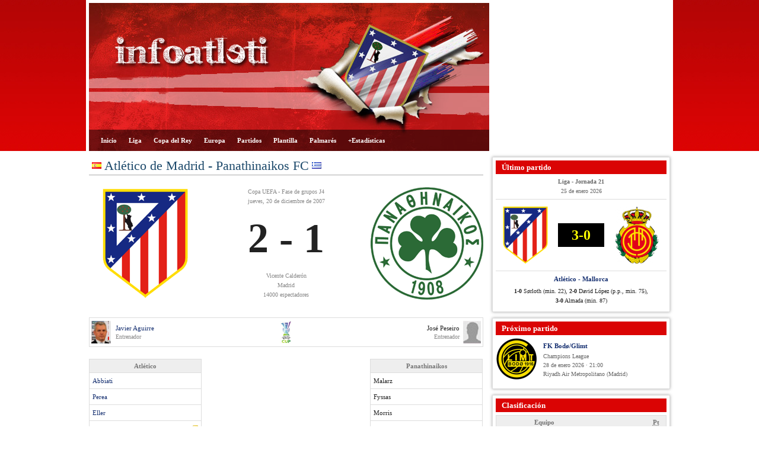

--- FILE ---
content_type: text/html; charset=UTF-8
request_url: https://www.infoatleti.es/partido/20071220
body_size: 4677
content:
<!DOCTYPE html PUBLIC "-//W3C//DTD XHTML 1.0 Transitional//EN" "http://www.w3.org/TR/xhtml1/DTD/xhtml1-transitional.dtd">
<html xmlns="http://www.w3.org/1999/xhtml">
<head>
<meta http-equiv="Content-Type" content="text/html; charset=utf-8" />
<meta name="robots" content="index, follow" />
<meta name="description" content="Ficha del Atlético 2 - Panathinaikos 1. Copa UEFA 2007-08. Fase de grupos J4. Disputado el 20/12/2007 en el Vicente Calderón (Madrid)." />
<meta name="keywords" content="atletico, madrid, clasificacion, resultados, liga, copa, partidos, plantilla, fichajes, palmares" />
<meta name="language" content="es" />
<title>Atlético-Panathinaikos 2-1 (Copa UEFA 2007-08 - Fase de grupos J4) - Infoatleti</title>
<link rel="shortcut icon" href="/favicon.ico" />
<link rel="stylesheet" type="text/css" href="/css/styles.css" />
<link rel="stylesheet" type="text/css" href="/css/superfish.css" />
<link rel="stylesheet" type="text/css" href="/css/cluetip.css" />
<script type="text/javascript" src="/js/jquery.js"></script>
<script type="text/javascript" src="/js/jquery.cluetip.min.js"></script>
<script type="text/javascript" src="/js/infoatleti.js"></script>
<meta name="twitter:card" content="summary" />
	<meta name="twitter:site" content="@infoatleti" />
	<meta property="og:url" content="https://www.infoatleti.es/partido/20071220" />
	<meta property="og:title" content="Atlético 2 - Panathinaikos 1" />
	<meta property="og:description" content="20-12-2007 | Copa UEFA - Fase de grupos J4 | 0-1 Salpingidis (34&amp;#39;), 1-1 Luis García (74&amp;#39;), 2-1 Simão (93&amp;#39;)" />
	<meta property="og:image" content="http://www.infoatleti.es/img/escudos/gr/panathinaikos-big.png" />
	<link rel="stylesheet" type="text/css" href="/css/colorbox.css" />
	<script type="text/javascript" src="/js/jquery.colorbox-min.js"></script><script async src="https://www.googletagmanager.com/gtag/js?id=UA-6921843-5"></script>
<script>
  window.dataLayer = window.dataLayer || [];
  function gtag(){dataLayer.push(arguments);}
  gtag('js', new Date());
  gtag('config', 'UA-6921843-5');
</script></head>

<body>
    <div id="wrapper">
        <div id="header">
            <div id="header-inner">
                <h1>Infoatleti - Datos y estadísticas del Atlético de Madrid</h1>
                <div id="menu-container">
    <ul id="menu" class="sf-menu">
        <li><a href="/">Inicio</a></li>
        <li>
            <a href="/liga">Liga</a>            <ul>
                <li><a href="/estadisticas?c=liga">Estadísticas</a></li>
                <li><a href="/calendario?c=liga">Calendario</a></li>
                <li><a href="/historial/liga">Historial</a></li>
            </ul>
        </li>
        <li>
            <a href="/copa">Copa del Rey</a>            <ul>
                <li><a href="/estadisticas?c=copa">Estadísticas</a></li>
                <li><a href="/calendario?c=copa">Calendario</a></li>
                <li><a href="/historial/copa">Historial</a></li>
            </ul>
        </li>
        <li>
            <a href="/europa">Europa</a>            <ul>
                <li><a href="/estadisticas?c=europa">Estadísticas</a></li>
                <li><a href="/calendario?c=europa">Calendario</a></li>
                <li><a href="/historial/europa">Historial</a></li>
            </ul>
        </li>
        <li><a href="/partidos">Partidos</a></li>
        <li>
            <a href="/plantilla">Plantilla</a>            <ul>
                <li><a href="/plantilla/estadisticas">Estadísticas</a></li>
                <li><a href="/plantilla/totales">Totales</a></li>
                <li><a href="/plantilla/contratos">Contratos</a></li>
            </ul>
        </li>
        <li>
            <a href="/trofeos">Palmarés</a>            <ul>
                <li><a href="/trofeos/cronologia">Cronología</a></li>
            </ul>
        </li>
        <li>
            <a href="/estadisticas/jugadores">+Estadísticas</a>            <ul>
                <li><a href="/estadisticas/jugadores">Jugadores</a></li>
                <li><a href="/estadisticas/entrenadores">Entrenadores</a></li>
                <li><a href="/estadisticas/partidos">Partidos</a></li>
                <li><a href="/estadisticas/rivales">Rivales</a></li>
            </ul>
        </li>
    </ul>
</div>
            </div>
        </div>
        <div id="banner-top"><script async src="https://pagead2.googlesyndication.com/pagead/js/adsbygoogle.js"></script>
<ins class="adsbygoogle"
     style="display:inline-block;width:300px;height:250px"
     data-ad-client="ca-pub-3229565565468737"
     data-ad-slot="7188291495"></ins>
<script>
     (adsbygoogle = window.adsbygoogle || []).push({});
</script></div>
        <div id="container">
            <div id="content">
                
<h2 class="page-title ficha-title">
    <img src="/img/banderas/es.png" alt="España" title="España" />Atlético de Madrid - Panathinaikos FC<img src="/img/banderas/gr.png" alt="Grecia" title="Grecia" /></h2>

<div id="partido-equipos">
    <div class="escudo-equipo"><img src="/img/escudos/es/atletico-big.png" alt="Atlético de Madrid" title="Atlético de Madrid" /></div>
    <div class="resultado">
        <p>Copa UEFA - Fase de grupos J4</p>
        <p>jueves, 20 de diciembre de 2007</p>
        <p class="marcador">2 - 1</p>
        <p>Vicente Calderón</p>
        <p>Madrid</p>
        <p>14000 espectadores</p>    </div>
    <div class="escudo-equipo"><img src="/img/escudos/gr/panathinaikos-big.png" alt="Panathinaikos FC" title="Panathinaikos FC" /></div>
</div>

<div id="entrenadores">

    <table cellspacing="0" class="table-float" id="entrenador-local">
        <tbody>
            <tr>
                            <td class="td-image"><img src="/img/fotos/entrenadores/javier-aguirre.jpg" alt="" /></td>
                <td><a href="/entrenadores/index/javier-aguirre" title="Ver ficha de Javier Aguirre">Javier Aguirre</a> <span>Entrenador</span></td>
                        </tr>
        </tbody>
    </table>

    <div id="partido-logo">
    <img src="/img/trofeos/logos/copa_uefa.jpg" alt="Copa UEFA" title="Copa UEFA" />    </div>

    <table cellspacing="0" class="table-float" id="entrenador-visitante">
        <tbody>
             <tr>
                            <td>José Peseiro <span>Entrenador</span></td>
                <td class="td-image"></td>
                        </tr>
        </tbody>
    </table>
</div>



<div id="partido-alineaciones">
    <table cellspacing="0" class="alineaciones alineacion-local">
    <thead>
        <tr><th colspan="2">Atlético</th></tr>
    </thead>
    <tbody>
                <tr>
            <td class="jugador"><div class="nombre-deportivo"><a href="/jugador/abbiati" title="Ver ficha de Christian Abbiati">Abbiati</a></div>
            <div class="eventos"></div>
            </td>
        </tr>
                <tr>
            <td class="jugador"><div class="nombre-deportivo"><a href="/jugador/perea" title="Ver ficha de Luis Amaranto Perea">Perea</a></div>
            <div class="eventos"></div>
            </td>
        </tr>
                <tr>
            <td class="jugador"><div class="nombre-deportivo"><a href="/jugador/eller" title="Ver ficha de Fabiano Eller dos Santos">Eller</a></div>
            <div class="eventos"></div>
            </td>
        </tr>
                <tr>
            <td class="jugador"><div class="nombre-deportivo"><a href="/jugador/ze-castro" title="Ver ficha de José Eduardo Rosa Vale e Castro">Zé Castro</a></div>
            <div class="eventos"><img src="/img/icons/tarjetaamarilla.png" alt="Tarjeta amarilla en el minuto 44" title="Tarjeta amarilla en el minuto 44" /></div>
            </td>
        </tr>
                <tr class="suplente">
            <td class="jugador"><div class="nombre-deportivo"><img src="/img/icons/sub.png" alt="" /><a href="/jugador/reyes" title="Ver ficha de José Antonio Reyes Calderón">Reyes</a> <span>(min. 61)</span></div>
            <div class="eventos"></div>
            </td>
        </tr>
                <tr>
            <td class="jugador"><div class="nombre-deportivo"><a href="/jugador/antonio-lopez" title="Ver ficha de Antonio López Guerrero">Antonio López</a></div>
            <div class="eventos"></div>
            </td>
        </tr>
                <tr>
            <td class="jugador"><div class="nombre-deportivo"><a href="/jugador/maxi" title="Ver ficha de Maximiliano Rubén Rodríguez">Maxi</a> (c)</div>
            <div class="eventos"><img src="/img/icons/tarjetaamarilla.png" alt="Tarjeta amarilla en el minuto 73" title="Tarjeta amarilla en el minuto 73" /></div>
            </td>
        </tr>
                <tr>
            <td class="jugador"><div class="nombre-deportivo"><a href="/jugador/cleber" title="Ver ficha de Cléber Santana Loureiro">Cléber</a></div>
            <div class="eventos"></div>
            </td>
        </tr>
                <tr class="suplente">
            <td class="jugador"><div class="nombre-deportivo"><img src="/img/icons/sub.png" alt="" /><a href="/jugador/simao" title="Ver ficha de Simão Pedro Fonseca Sabrosa">Simão</a> <span>(min. 46)</span></div>
            <div class="eventos"><img src="/img/icons/balon.png" alt="Gol en el minuto 93" title="Gol en el minuto 93" /></div>
            </td>
        </tr>
                <tr>
            <td class="jugador"><div class="nombre-deportivo"><a href="/jugador/raul-garcia" title="Ver ficha de Raúl García Escudero">Raúl García</a></div>
            <div class="eventos"><img src="/img/icons/tarjetaroja.png" alt="Expulsado en el minuto 81" title="Expulsado en el minuto 81" /></div>
            </td>
        </tr>
                <tr>
            <td class="jugador"><div class="nombre-deportivo"><a href="/jugador/luis-garcia-sanz" title="Ver ficha de Luis Javier García Sanz">Luis García</a></div>
            <div class="eventos"><img src="/img/icons/balon.png" alt="Gol en el minuto 74" title="Gol en el minuto 74" /><img src="/img/icons/tarjetaamarilla.png" alt="Tarjeta amarilla en el minuto 83" title="Tarjeta amarilla en el minuto 83" /></div>
            </td>
        </tr>
                <tr>
            <td class="jugador"><div class="nombre-deportivo"><a href="/jugador/aguero" title="Ver ficha de Sergio &#039;Kun&#039; Agüero del Castillo">Agüero</a></div>
            <div class="eventos"></div>
            </td>
        </tr>
                <tr class="suplente">
            <td class="jugador"><div class="nombre-deportivo"><img src="/img/icons/sub.png" alt="" /><a href="/jugador/pablo" title="Ver ficha de Pablo Ibáñez Tébar">Pablo</a> <span>(min. 90)</span></div>
            <div class="eventos"></div>
            </td>
        </tr>
                <tr>
            <td class="jugador"><div class="nombre-deportivo"><a href="/jugador/forlan" title="Ver ficha de Diego Forlán Corazo">Forlán</a></div>
            <div class="eventos"></div>
            </td>
        </tr>
            </tbody>
</table>
    <div id="partido-estadisticas">
        
        
        
        
        
        
        
            </div>

    <table cellspacing="0" class="alineaciones alineacion-local">
    <thead>
        <tr><th colspan="2">Panathinaikos</th></tr>
    </thead>
    <tbody>
                <tr>
            <td class="jugador"><div class="nombre-deportivo">Malarz</div>
            <div class="eventos"></div>
            </td>
        </tr>
                <tr>
            <td class="jugador"><div class="nombre-deportivo">Fyssas</div>
            <div class="eventos"></div>
            </td>
        </tr>
                <tr>
            <td class="jugador"><div class="nombre-deportivo">Morris</div>
            <div class="eventos"></div>
            </td>
        </tr>
                <tr>
            <td class="jugador"><div class="nombre-deportivo">Vyntra</div>
            <div class="eventos"></div>
            </td>
        </tr>
                <tr>
            <td class="jugador"><div class="nombre-deportivo">Sarriegi</div>
            <div class="eventos"></div>
            </td>
        </tr>
                <tr>
            <td class="jugador"><div class="nombre-deportivo">Romero</div>
            <div class="eventos"><img src="/img/icons/tarjetaamarilla.png" alt="Tarjeta amarilla en el minuto 56" title="Tarjeta amarilla en el minuto 56" /></div>
            </td>
        </tr>
                <tr class="suplente">
            <td class="jugador"><div class="nombre-deportivo"><img src="/img/icons/sub.png" alt="" />Ivanschitz <span>(min. 68)</span></div>
            <div class="eventos"><img src="/img/icons/tarjetaamarilla.png" alt="Tarjeta amarilla en el minuto 81" title="Tarjeta amarilla en el minuto 81" /></div>
            </td>
        </tr>
                <tr>
            <td class="jugador"><div class="nombre-deportivo">Tziolis</div>
            <div class="eventos"><img src="/img/icons/tarjetaamarilla.png" alt="Tarjeta amarilla en el minuto 22" title="Tarjeta amarilla en el minuto 22" /></div>
            </td>
        </tr>
                <tr>
            <td class="jugador"><div class="nombre-deportivo">Mattos</div>
            <div class="eventos"></div>
            </td>
        </tr>
                <tr>
            <td class="jugador"><div class="nombre-deportivo">Junior Simao</div>
            <div class="eventos"></div>
            </td>
        </tr>
                <tr class="suplente">
            <td class="jugador"><div class="nombre-deportivo"><img src="/img/icons/sub.png" alt="" />Dimoutsos <span>(min. 85)</span></div>
            <div class="eventos"></div>
            </td>
        </tr>
                <tr>
            <td class="jugador"><div class="nombre-deportivo">Papadopoulos (c)</div>
            <div class="eventos"></div>
            </td>
        </tr>
                <tr>
            <td class="jugador"><div class="nombre-deportivo">Salpingidis</div>
            <div class="eventos"><img src="/img/icons/balon.png" alt="Gol en el minuto 34" title="Gol en el minuto 34" /></div>
            </td>
        </tr>
                <tr class="suplente">
            <td class="jugador"><div class="nombre-deportivo"><img src="/img/icons/sub.png" alt="" />Mantzios <span>(min. 79)</span></div>
            <div class="eventos"></div>
            </td>
        </tr>
            </tbody>
</table></div>

<h3>Goles</h3>

<div id="partido-goles">
    <table cellspacing="0" class="table-float table-float-left">
        <thead>
            <tr><th colspan="4">Atlético</th></tr>
        </thead>
        <tbody>
                    <tr>
                <td class="td-resultado"><strong>1-1</strong> </td>
                <td class="td-image"><img src="/img/fotos/luis-garcia-sanz.jpg" alt="" /></td>
                <td><a href="/jugador/luis-garcia-sanz" title="Ver ficha de Luis Javier García Sanz">Luis García</a> <span>min.74</span></td>
                <td class="td-icon"></td>
            </tr>
                        <tr>
                <td class="td-resultado"><strong>2-1</strong> </td>
                <td class="td-image"><img src="/img/fotos/simao.jpg" alt="" /></td>
                <td><a href="/jugador/simao" title="Ver ficha de Simão Pedro Fonseca Sabrosa">Simão</a> <span>min.93</span></td>
                <td class="td-icon"></td>
            </tr>
                    </tbody>
    </table>

    <table cellspacing="0" class="table-float">
        <thead>
            <tr><th colspan="4">Panathinaikos</th></tr>
        </thead>
        <tbody>
                    <tr>
                <td class="td-resultado"><strong>0-1</strong> </td>
                <td class="td-image"></td>
                <td>Salpingidis <span>min.34</span></td>
                 <td class="td-icon"></td>
            </tr>
                    </tbody>
    </table>
</div>


<hr class="ficha" />

<h3>Últimos enfrentamientos</h3>

<div id="partidos-rival">
    <table cellspacing="0">
    <thead>
        <tr>
            <th class="td-fecha" scope="col">Fecha</th>
            <th class="td-icon" scope="col"></th>
            <th class="td-local" scope="col">Local</th>
            <th class="td-resultado" scope="col">Goles</th>
            <th class="td-visitante" scope="col">Visitante</th>
            <th class="td-icon" scope="col"></th>
            <th class="td-competicion" scope="col">Competición</th>
            <th class="td-ficha" scope="col">Ficha</th>
        </tr>
    </thead>
    <tbody>
                <tr>
            <td class="td-fecha">20-12-2007</td>
            <td class="td-icon"><img src="/img/escudos/es/atletico-ico.png" alt="Atlético de Madrid" title="Atlético de Madrid" /></td>
            <td class="td-local">Atlético</td>
            <td id="p951" class="td-resultado overme win">2 - 1</td>
            <td class="td-visitante"><a href="/equipo/panathinaikos" title="Ver estadísticas de partidos jugados contra Panathinaikos FC">Panathinaikos</a></td>
            <td class="td-icon"><img src="/img/escudos/gr/panathinaikos-ico.png" alt="Panathinaikos FC" title="Panathinaikos FC" /></td>
            <td class="td-competicion">Copa UEFA (Fase de grupos J4)</td>
            <td class="td-ficha"></td>
        </tr>
                <tr>
            <td class="td-fecha">19-08-2009</td>
            <td class="td-icon"><img src="/img/escudos/gr/panathinaikos-ico.png" alt="Panathinaikos FC" title="Panathinaikos FC" /></td>
            <td class="td-local"><a href="/equipo/panathinaikos" title="Ver estadísticas de partidos jugados contra Panathinaikos FC">Panathinaikos</a></td>
            <td id="p176" class="td-resultado overme win">2 - 3</td>
            <td class="td-visitante">Atlético</td>
            <td class="td-icon"><img src="/img/escudos/es/atletico-ico.png" alt="Atlético de Madrid" title="Atlético de Madrid" /></td>
            <td class="td-competicion">Champions League (Playoff)</td>
            <td class="td-ficha"><a href="/partido/20090819" title="Ver la ficha de este partido">Ficha</a></td>
        </tr>
                <tr>
            <td class="td-fecha">25-08-2009</td>
            <td class="td-icon"><img src="/img/escudos/es/atletico-ico.png" alt="Atlético de Madrid" title="Atlético de Madrid" /></td>
            <td class="td-local">Atlético</td>
            <td id="p177" class="td-resultado overme win">2 - 0</td>
            <td class="td-visitante"><a href="/equipo/panathinaikos" title="Ver estadísticas de partidos jugados contra Panathinaikos FC">Panathinaikos</a></td>
            <td class="td-icon"><img src="/img/escudos/gr/panathinaikos-ico.png" alt="Panathinaikos FC" title="Panathinaikos FC" /></td>
            <td class="td-competicion">Champions League (Playoff)</td>
            <td class="td-ficha"><a href="/partido/20090825" title="Ver la ficha de este partido">Ficha</a></td>
        </tr>
            </tbody>
</table>
</div>

<p id="estadisticas-rival-link"><a href="/equipo/panathinaikos">Ver estadísticas de partidos entre Atlético y Panathinaikos</a></p>

<script type="text/javascript">
    $('.ver-video').colorbox({
        innerWidth:640,
        innerHeight:390,
        title: $(this).attr('title')
    });
</script>
            </div>
            <div id="sidebar">
                <div id="ultimo-partido">
    <h3>Último partido</h3>
    <div id="up-tipo">
        <p><strong>Liga - Jornada 21</strong></p>
        <p>25 de enero 2026</p>
    </div>
    <div id="up-resultado">
        <img src="/img/thumb.php?src=escudos/es/atletico-big.png&amp;w=100" alt="" />        <div id="up-marcador">
            3-0        </div>
        <a href="/equipo/mallorca"><img src="/img/thumb.php?src=escudos/es/mallorca-big.png&amp;w=100" title="Ver estadísticas de partidos jugados contra RCD Mallorca" alt="" /></a>    </div>
    <div id="up-goleadores">
        <p class="up-equipos"><a href="/partido/20260125" title="Ver ficha del partido Atlético - Mallorca">Atlético - Mallorca</a></p>
                <p><span><strong>1-0</strong> Sørloth (min. 22),</span> <span><strong>2-0</strong> David López (p.p., min. 75),</span> <span><strong>3-0</strong> Almada (min. 87)</span></p>
            </div>
</div> 

<div id="proximos-partidos">
    <h3>Próximo partido</h3>
        <div class="proximo-partido">
        <a href="/equipo/bodo-glimt"><img src="/img/thumb.php?src=escudos/no/bodo-glimt-big.png&amp;w=70" alt="FK Bodø/Glimt" title="Ver estadísticas de partidos jugados contra FK Bodø/Glimt" /></a>        <div id="prox-rival"><a href="/equipo/bodo-glimt" title="Ver estadísticas de partidos jugados contra FK Bodø/Glimt">FK Bodø/Glimt</a></div>
        <div id="prox-datos">
            <p>Champions League</p>
            <p>28 de enero 2026 &middot; 21:00</p>
            <p>Riyadh Air Metropolitano (Madrid)</p>
       </div>
    </div>
    </div>

<div id="clasificacion-sidebar">
    <h3>Clasificación</h3>
    <table cellspacing="0" class="clasificacion">
        <thead>
            <tr>
                <th></th>
                <th></th>
                <th>Equipo</th>
                <th class="td-cifra"><abbr title="Puntos">Pt</abbr></th>
            </tr>
        </thead>
        <tbody>
                        <tr>
                <td class="td-pos zona-azul">1</td>
                <td class="td-icon"><img src="/img/escudos/es/barcelona-ico.png" alt="" /></td>
                <td><a href="/equipo/barcelona" title="Ver estadísticas de partidos jugados contra FC Barcelona">Barcelona</a></td>
                <td class="td-cifra td-total">52</td>
            </tr>
                        <tr>
                <td class="td-pos zona-azul">2</td>
                <td class="td-icon"><img src="/img/escudos/es/real-madrid-ico.png" alt="" /></td>
                <td><a href="/equipo/real-madrid" title="Ver estadísticas de partidos jugados contra Real Madrid CF">Real Madrid</a></td>
                <td class="td-cifra td-total">51</td>
            </tr>
                        <tr class="atl">
                <td class="td-pos zona-azul">3</td>
                <td class="td-icon"><img src="/img/escudos/es/atletico-ico.png" alt="" /></td>
                <td>Atlético</td>
                <td class="td-cifra td-total">44</td>
            </tr>
                        <tr>
                <td class="td-pos zona-azul">4</td>
                <td class="td-icon"><img src="/img/escudos/es/villarreal-ico.png" alt="" /></td>
                <td><a href="/equipo/villarreal" title="Ver estadísticas de partidos jugados contra Villarreal CF">Villarreal</a> (*)</td>
                <td class="td-cifra td-total">41</td>
            </tr>
                        <tr>
                <td class="td-pos zona-verde">5</td>
                <td class="td-icon"><img src="/img/escudos/es/espanyol-ico.png" alt="" /></td>
                <td><a href="/equipo/espanyol" title="Ver estadísticas de partidos jugados contra RCD Espanyol">Espanyol</a></td>
                <td class="td-cifra td-total">34</td>
            </tr>
                        <tr>
                <td class="td-pos zona-verde">6</td>
                <td class="td-icon"><img src="/img/escudos/es/betis-ico.png" alt="" /></td>
                <td><a href="/equipo/betis" title="Ver estadísticas de partidos jugados contra Real Betis Balompié">Betis</a></td>
                <td class="td-cifra td-total">32</td>
            </tr>
                        <tr>
                <td class="td-pos zona-amarillo">7</td>
                <td class="td-icon"><img src="/img/escudos/es/celta-ico.png" alt="" /></td>
                <td><a href="/equipo/celta" title="Ver estadísticas de partidos jugados contra RC Celta de Vigo">Celta</a></td>
                <td class="td-cifra td-total">32</td>
            </tr>
                    </tbody>
    </table>
</div>

<div id="sidebar-banner">
    <script async src="https://pagead2.googlesyndication.com/pagead/js/adsbygoogle.js"></script>
<ins class="adsbygoogle"
     style="display:inline-block;width:300px;height:250px"
     data-ad-client="ca-pub-3229565565468737"
     data-ad-slot="8107842818"></ins>
<script>
     (adsbygoogle = window.adsbygoogle || []).push({});
</script></div>
            </div>
        </div>
    </div>
    <div id="footer">
        <div id="footer-inner">
            <div class="foot-col">
                <h3>Síguenos</h3>
                <ul>
                    <li><a href="http://twitter.com/infoatleti" target="_blank" rel="nofollow">Twitter</a></li>
                    <li><a href="http://www.facebook.com/Infoatleti" target="_blank" rel="nofollow">Facebook</a></li>
                    <li><a href="https://www.instagram.com/infoatleti_es/" target="_blank" rel="nofollow">Instagram</a></li>
					<li><a href="https://www.youtube.com/channel/UCK9ixtT0DpUP5afDqtq2lTQ" target="_blank" rel="nofollow">Youtube</a></li>
                </ul>
            </div>
            <div class="foot-col">
                <h3>Recomendamos</h3>
                <ul>
					<li><a href="https://www.forzaatleti.com" target="_blank">Forza Atleti</a></li>
					<li><a href="https://www.flashscore.es/equipo/atletico-madrid/jaarqpLQ/" target="_blank">Flashscore.es</a>
                </ul>
            </div>
            <div id="foot-logo">
                <p id="cclicense">
                    <a rel="license" target="_blank" href="https://creativecommons.org/licenses/by/4.0/deed.es"><img alt="Licencia de Creative Commons" style="border-width:0" src="https://i.creativecommons.org/l/by/4.0/88x31.png" /></a>
                </p>
            </div>
        </div>
    </div>
    </body>
    
</html>

--- FILE ---
content_type: text/html; charset=utf-8
request_url: https://www.google.com/recaptcha/api2/aframe
body_size: 265
content:
<!DOCTYPE HTML><html><head><meta http-equiv="content-type" content="text/html; charset=UTF-8"></head><body><script nonce="ltn4GXN2I8o9tNcU7rNi7w">/** Anti-fraud and anti-abuse applications only. See google.com/recaptcha */ try{var clients={'sodar':'https://pagead2.googlesyndication.com/pagead/sodar?'};window.addEventListener("message",function(a){try{if(a.source===window.parent){var b=JSON.parse(a.data);var c=clients[b['id']];if(c){var d=document.createElement('img');d.src=c+b['params']+'&rc='+(localStorage.getItem("rc::a")?sessionStorage.getItem("rc::b"):"");window.document.body.appendChild(d);sessionStorage.setItem("rc::e",parseInt(sessionStorage.getItem("rc::e")||0)+1);localStorage.setItem("rc::h",'1769455304095');}}}catch(b){}});window.parent.postMessage("_grecaptcha_ready", "*");}catch(b){}</script></body></html>

--- FILE ---
content_type: text/css
request_url: https://www.infoatleti.es/css/styles.css
body_size: 6418
content:
/* CSS Document */

/* COMMON STYLES */

* {margin:0; padding:0;}
img {border:0;}

a, a:visited {text-decoration:none; color:#152F70;} /* 446dd6 385ebc 23428e */
a:hover {color:#446dd6; text-decoration:underline;}

h1 {
    background:url('img/infoatleti-logo.png') no-repeat;
    float:left;
    width:268px;
    height:57px;
    margin:55px 0 0 40px;
    text-indent:-9999px
}

h2 {
    font:22px/30px Verdana;
    color:#1B486A;
    margin:30px 0 20px;
    border-bottom:1px solid #aaa;
}

h2.page-title {margin-top:0}

h2 span {
    font:bold 14px/30px Verdana;
    float:right;
}

h2.stats-page-title span {display:block;}

h3 {
    font:bold 14px/18px Verdana;
    color:#1B486A;
    margin:40px 0 20px;
    clear:both
}

.atl,
.atl a {color:#A43637 !important; font-weight:bold;}

/* LAYOUT */

body {
    background:#fff url('img/bg-body.jpg') top repeat-x;
    font:11px/16px Verdana;
    color:#222;
}

#wrapper {
    background:#fff;
    width:980px;
    padding:5px 5px 0;
    margin:0 auto;
}

#container {
    clear:both;
}

/* HEADER */

#header {
    background:url('img/cabecera-left.jpg') 0 0 no-repeat;
    width:675px;
    height:250px;
    float:left;
    position:relative;
}

#header-inner {
    background:url('img/cabecera-right.jpg') 100% 0 no-repeat;
    height:100%
}

/* MENU */

#menu-container {
    background:url('img/bg-menu.png') repeat;
    position:absolute;
    bottom:0;
    width:100%;    
}

#menu {
    padding:0 10px;
    list-style:none;
}

#menu li {
    float:left;    
}

#menu li a {
    color:#fff;
    padding:10px;
    font:bold 11px/16px Verdana;
    white-space:nowrap;
}

#menu li li a {
    padding:7px 10px;
}

#menu li a:hover {
    text-decoration:none;
}

/* CONTENT */

#content {
    background:#fff;
    float:left;
    width:665px;
    padding:10px 10px 30px 0;
    /*margin-top:10px;*/
}

/* FILTROS */

#filters {
    font:10px/16px Verdana;
    border:1px solid #ccc;
    margin-bottom:20px;
    padding:10px 20px;
    clear:both;
    overflow:hidden;
}

#filters legend {
    color:#999;
    padding:0 10px
}

#filters label {margin-right:10px;}
#filters .label-main {font-weight:bold; margin-right:10px;}

#filters input[type="radio"] {margin-right:3px; position:relative; top:2px;}
#filters input[type="submit"] {float:right; font:11px/16px Verdana; padding:2px 5px;min-height:25px;}
#filters select {margin-right:20px; font:11px/16px Verdana; padding:3px 2px 2px 3px;}
#filters select option {padding:1px 3px}

/* PORTADA */

#agenda {overflow:hidden}

.agenda-partido {
    font:10px/16px Verdana;
    float:left;
    margin:0 15px;
    text-align:center;
    color:#666
}

.agenda-partido img {
    margin-bottom:10px
}

.agenda-partido .agenda-competicion {
    font-weight:bold;
}

.agenda-partido .agenda-equipo {
    font:bold 12px/26px Verdana;
    color:#222
}

.agenda-partido .agenda-fecha {
    margin-top:15px
}

p.nota {
    font:9px/16px Verdana;
    color:#999;
    margin:10px 0 20px;
}

#portada-datos-partidos {overflow:hidden;}
#portada-datos-partidos > div {}

#portada-ultimo-partido {float:left; width:300px;}
#portada-proximo-partido {float:right; width:340px;}

#portada-ultimo-partido #marcador {margin-bottom:20px;}

/***********/
/* TABLES  */
/***********/

table {
    width: 100%;
    border:1px solid #ddd;
    border-bottom:0;
}

th {
    background:#eee;
    color:#777;
    border:0;
    border-bottom:1px solid #ddd;
    text-align: left;
    padding:3px 5px;
}

.overhead th {
    background:none;
    text-align:center; 
}

.tablesorter th.header {cursor:pointer;}

.tablesorter th.headerSortDown,
.tablesorter th.headerSortUp,
.tablesorter th.header:hover {background:#ddd}

th.headerSortDown:after {content: ' ⇡';}
th.headerSortUp:after {content: ' ⇣';}

table tr td {
    background: #fff;
    padding: 5px 3px;
    text-align: left;
    border-bottom:1px solid #ddd;
}

table tr:nth-child(2n) td,
table .altrow td {
	background: #f5f5f5;
}

table tr:hover td {background:#d5d5d5;}

.jqplot-table-legend {width:auto;}

/* TD styles */

.win {color:green}
.lose {color:#D32526}

/* partidos */
td.td-fecha,
td.td-competicion {
    color:#888;
    font:10px/16px Arial;
}
.td-fecha {width:60px; text-align:center}
.td-competicion {padding-left:10px;}
.td-icon {width:25px; text-align:center; padding:5px 3px;}
.td-local {width:90px; text-align:right; padding-right:0; padding-left:0;}
.td-visitante {width:90px; text-align:left; padding-left:0; padding-right:0;}
.td-resultado {width:50px; text-align:center; font-weight:bold}
.ronda-local .td-resultado span,
.ronda-visitante .td-resultado span {
    font:bold 9px/16px Verdana;
    color:#aaa;
}
.td-ficha {width:50px; text-align:center;}
.td-tarjetas {width:30px; text-align:center;}
.td-goles {width:57px; text-align:center}

table.partidos-jugador td {padding:5px 2px}
table.partidos-jugador .td-fecha {width:55px;}
.td-minutos {width:25px; text-align:center; padding:0}
.td-tarjetas img,
.td-goles img {margin:0 3px 3px 0}
.td-titular {width:16px; text-align:center; padding:0;}

.td-ficha a {
    background:url('img/chart_bar.png') 0 50% no-repeat;
    padding:3px 0 3px 20px;
    font:10px/16px Verdana;
}

/* plantilla */
td.td-dorsal {
    font:bold 14px/16px Verdana;
    text-align:center;
    width:40px;
    color:#999;
}
.td-foto {width:30px; text-align:center;}
.td-nombre {padding-left:12px;}
td.td-nombre {width:250px; font:10px/14px Verdana; color:#999;}
td.td-nombre a {color:#222}
td.td-nombre a:hover {color:#446dd6}
.td-nombre span {font:bold 13px/20px Verdana; display:block;}
.td-edad {width:30px; text-align:center;}
.td-demarcacion {}
.td-moneda {width:90px; text-align:center}
.plantilla td.td-fecha {font:11px/16px Verdana; color:#222; width:80px}


/* trayectoria */
#trayectoria {clear:both;}
#trayectoria td {font:10px/16px Verdana; padding:3px 5px;}
.td-temporada {width:45px; text-align:center;white-space:nowrap;}
.td-equipo img {vertical-align:middle; margin-right:5px;}
.td-liga img {vertical-align:middle}
.td-precio {width:30px; text-align:center; background:#f0f0f0 !important; margin-right:5px}
table tr:hover td.td-precio {background:#d5d5d5 !important}
.td-cifra {width:20px; text-align:center}
#plantilla-estadisticas .td-cifra {width:25px;}
.td-icon-stat {padding:0 !important;text-align:center}

.td-first-stat {padding-left:10px !important}
.td-last-stat {border-right:1px solid #ddd}
.td-border-right {border-right:1px solid #ddd}
.td-border-left {border-left:1px solid #ddd}
.isZero {color:#999;}

/* clasificacion */
.clasificacion td {padding:5px 0px}
.clasificacion .td-cifra {width:10px;}
.clasificacion .td-icon {padding:5px 3px 5px 5px;}
.td-pos {width:20px; text-align:center; background:#eee !important; padding:5px 3px !important;}
.clasificacion .td-total {font-weight:bold; padding:5px 11px;}
.td-casa {background:#EFFAFC}
table tr:nth-child(2n) .td-casa{background:#E6F4F7}
.td-fuera {background:#FFEFD6}
table tr:nth-child(2n) .td-fuera {background:#F7E8D2}

table tr:nth-child(2n):hover .td-casa,
table tr:nth-child(2n):hover .td-fuera {background: #d5d5d5;}

.zona-azul {background:#d3ceff !important}
.zona-verde {background:#c8ffc8 !important}
.zona-amarillo {background:#feff9f !important}
.zona-rojo {background:#ffb9bb !important}

/* partidos ronda */
.partidos-ronda .td-local,
.partidos-ronda .td-visitante {/*width:auto;*/}

/* europa grupos */
#europa-grupos .td-cifra {width:30px}
#europa-grupos .td-pad-right {padding-right:30px}

/* historial */
#historial {font:10px/16px Verdana;color:#555;}
#historial td.td-temporada {font:bold 9px/16px Verdana}
#historial .td-liga {/*width:110px;*/}
#historial .td-pos {font-weight:bold;}
#historial .levelb {color:#999;}
#historial td.td-equipo {}
.hist-liga .td-equipo {padding-left:20px;}
#historial .td-ficha {width:30px;}

/* palmares / trofeos */
#trofeos {font:10px/20px Verdana;}
#trofeos td {vertical-align:top;}
#trofeos .td-temporada {padding-left:10px; padding-right:30px; color:#777;}
#trofeos td.td-trofeo-oficial {
    font:bold 11px/22px Verdana;
}
#trofeos img {height:20px; vertical-align:middle; margin-right:10px}
#trofeos span {font:9px/16px Verdana; color:#888;}

/* VISTAS */

#plantilla-vistas {
    margin-bottom:10px;
    overflow:hidden;
    list-style:none;
}

#plantilla-vistas li {
    float:left;
    border:1px solid #ccc;
    margin:0 2px;
    font:10px/16px Verdana;
    background:#eee;
}

#plantilla-vistas li a {
    display:block;    
    padding:5px 15px 5px 25px;
}

.vista-perfil {background:url('img/icon-perfil.png') 5px -19px no-repeat;}
.vista-estadisticas {background:url('img/icon-stat.png') 5px -19px no-repeat;}
.vista-totales {background:url('img/icon-atl.png') 5px -19px no-repeat;}
.vista-contratos {background:url('img/icon-contrato.png') 5px -19px no-repeat;}

#plantilla-vistas li:hover,
#plantilla-vistas li.vista-activa {background:#fff;}

#plantilla-vistas li a:hover,
#plantilla-vistas li.vista-activa a {
    background-position:5px 5px;
    text-decoration:none;
    color:#152F70;
}

/* FICHA */

#ficha {overflow:hidden}

#ficha .foto {
    float:left;
    margin-right:20px;
}

#jugador-submenu {
    float:right;
    margin-right:10px;
    list-style:none;
}

#jugador-submenu li {
    font:11px/29px Verdana;
    float:right;
    border:1px solid #aaa;
    border-bottom:0;
    margin-left:5px;
}

#jugador-submenu li a {
    display:block;
    background:#ddd;
    padding:0 10px;
    height:29px;
    vertical-align:middle;
}

#jugador-submenu li a:hover {background:#ccc; text-decoration:none;}

#jugador-submenu li img {
    padding-top:9px;
}

#jugador-submenu li span {
    font:11px/30px Verdana;
    display:block;
    background:#fff;
    padding:0 10px;
    font-weight:bold;
    height:29px;
}

#demarcacion {
    float:right;
    width:200px;
    height:105px;
    margin-bottom:15px;
    position:relative;
}

#demarcacion .portero {position:absolute;top:43px;left:20px;}
#demarcacion .defensa-central {position:absolute;top:39px;left:34px;}
#demarcacion .lateral-derecho {position:absolute;top:60px;left:59px;}
#demarcacion .lateral-izquierdo {position:absolute;top:19px;left:19px;}
#demarcacion .mediocentro {position:absolute;top:27px;left:63px;}
#demarcacion .centrocampista-derecho {position:absolute;top:31px;left:119px;}
#demarcacion .centrocampista-izquierdo {position:absolute;top:2px;left:72px;}
#demarcacion .centrocampista-centro {position:absolute;top:16px;left:92px;}
#demarcacion .mediapunta {position:absolute;top:6px;left:112px;}
#demarcacion .extremo-derecho {position:absolute;top:23px;left:142px;}
#demarcacion .extremo-izquierdo {position:absolute;top:-3px;left:91px;}
#demarcacion .delantero {position:absolute;top:-2px;left:132px;}

#datos-personales img {
    margin-right:5px;
    vertical-align:middle;
}

#datos-personales p {margin-bottom:5px;}

td.stat {border-left:1px solid #ddd}
.stat {text-align:center; width:50px;}
.stats-totales-total td {background:#e5e5e5}

#convocatorias-seleccion p {padding-left:10px}
#convocatorias-seleccion-absoluta {margin-bottom:10px}
#palmares-jugador p {padding-left:10px}
#palmares-jugador h4 {
    margin:10px 0;
}

/* CHARTS */

.leyenda {
    font:10px/12px Verdana;
    border:1px solid #ddd;
    color:#777;
    margin:20px auto 0;
    overflow:hidden;
    padding:5px 10px;
}

.pie-graph-container .leyenda {margin:0;}

.leyenda strong {float:left; margin:0 20px 0 0;}
.leyenda div {float:left; margin-right:20px;}
.leyenda span {
    float:left;
    width:20px;
    margin-right:5px;
}

/*.leyenda p {clear:both;margin-top:20px; font:9px/16px Verdana;}
.leyenda p strong {float:none; margin:0 0 0 3px;}*/

.leyenda .chart-partidos {background:#1A8193;}
.leyenda .chart-goles {background:#D6BF28}
.leyenda .chart-verde {background:#008047}
.leyenda .chart-gris {background:#666666}
.leyenda .chart-rojo {background:#D32526}

/* PARTIDOS RONDA */

.partidos-ronda {
    overflow:hidden;
}

.partidos-ronda h3 {
    margin:0 0 10px;
    text-align:center;
}

.partidos-ronda .ronda-local,
.partidos-ronda .ronda-visitante {
    float:left;
    width:325px;
}

.partidos-ronda .ronda-local {margin-right:15px;}

/* calendario */

#calendario .partidos-ronda {margin-bottom:40px;}

#calendario h2 {margin-bottom:30px;}

/* ELIMINATORIAS */

#eliminatorias tbody {line-height:28px; border-right:0}
#eliminatorias th {text-align:center;}

#eliminatorias img {vertical-align:middle;}

#eliminatorias tr:nth-child(2n) td,
#eliminatorias .altrow td {
	background: #fff;
}

#eliminatorias tr:hover td {background:#fff;}

#eliminatorias td {
    border-right:1px solid #ddd;
    width:160px;
}

#eliminatorias .elim_goles {
    float:right;
    width:15px;
    background:#eaeaea;
    text-align:center;
    border-left:1px solid #ccc
}

/* ESTADISTICAS COMPETICION */

.competicion-stats{
    overflow:hidden;
}

.stat-container {
    width:193px;
    float:left;
    margin:0 10px 10px 0;
    padding:5px 10px 10px;
    border:1px solid #ccc;
    overflow:hidden;
}
.stat-container-right {margin-right:0}

.stat-container table {
    width:auto;
    max-width:125px;
    border:0;
}

.stat-container table td,
.stat-container table td:hover {
    border:0;
    background:none !important;
    padding:3px;
}

table td.record {
    font-weight:bold;
    margin-right:5px;
    text-align:center;
    padding:3px 5px 3px 0;
}

.stat-long li span {
    width:35px;
}

.stat-title {
    overflow:hidden;
    padding-bottom:5px;
    border-bottom:1px solid #aaa;
    margin-bottom:10px
}

.stat-container h3 {
    margin:0;
    float:left
}

.stat-container .stat-title a {
    background:url('img/plus-button.png') 0 0 no-repeat;
    float:right;
    width:16px;
    height:16px;
    text-indent:-9999px;
    margin-top:2px;
}

.stat-container .stat-title a:hover {background-position:0 -16px;}

.stat-container h3 img {vertical-align:middle;}

.stat-container .foto {float:right; width:60px}

.stats-total-table .record {
    text-align:center;
    width:70px;

}
.stats-total-table td.record {
    font:bold 14px/22px Verdana;
}

/* FICHA PARTIDO */

/* equipos y resultado */

h2.ficha-title img {
    vertical-align:middle;
    margin:0 5px;
    padding-bottom:4px;
}

#partido-equipos {
    overflow:hidden;
    margin-bottom:20px;
}

#partido-equipos .escudo-equipo {
    float:left;
    width:190px;
    color:#888;
    text-align:center;
    font:bold 11px/20px Verdana;
}

#partido-equipos img {
    float:left;
    margin-bottom:10px;
}

#partido-equipos p img {
    float:none;
    vertical-align:middle;
    margin:0 5px 0 0;
}

#partido-equipos .resultado {    
    width:285px;
    text-align:center;
    float:left;
}

#partido-equipos .resultado p {
    font:10px/16px Verdana;
    color:#888;
}
#partido-equipos .resultado .marcador {
    font:bold 70px/110px Verdana;
    color:#222
}

/* alineaciones y stats */

#partido-alineaciones {
    overflow:hidden;
}

#partido-alineaciones table td {
    background:none;
}

.alineaciones {
    float:left;
    width:190px;
    border-bottom:1px solid #ddd;
}

.alineaciones th {
    border-bottom:0;
    text-align:center;
}

.alineaciones td {
    border-bottom:0;
    border-top:1px solid #ddd;
}

.alineaciones .suplente td {
    border-top:0
}

.alineaciones img {
    height:12px;
    vertical-align:middle;
    margin-right:3px;
}

.alineaciones .eventos img {
    margin:2px 0 0 3px;
}

.alineaciones span {
    font:10px/16px Verdana;
    color:#999;
}

.alineaciones .jugador {white-space:nowrap; padding:5px}
.alineaciones .jugador .nombre-deportivo {float:left}
.alineaciones .jugador .eventos {
    text-align:right;
    float:right
}

#partido-estadisticas {
    float:left;
    width:240px;
    margin:0 22px;
    min-height:1px;
}

#partido-estadisticas div {
    float:left;
    margin-bottom:5px
}

.stat_title {
    font:10px/14px Verdana;
    width:100%;
    text-align:center;
    color:#555
}

.stat_local,
.stat_visitante {width:30px;text-align:center;}

.stat_barras {
    background:url('img/bg-barras-center.png') bottom center no-repeat;
    width:180px;
    height:21px;
}

.stat_barras span {float:left;height:16px;}
.stat_barras span.barra_local {}
.stat_barras span.barra_visitante {}

.barra_roja {background:url('img/bg-stats.png') 0 0 repeat-x;}
.barra_negra {background:url('img/bg-stats.png') 0 -16px repeat-x;}
.barra_azul {background:url('img/bg-stats.png') 0 -32px repeat-x;}
.barra_blanca {background:url('img/bg-stats.png') 0 -48px repeat-x;}
.barra_amarilla {background:url('img/bg-stats.png') 0 -64px repeat-x;}
.barra_verde {background:url('img/bg-stats.png') 0 -80px repeat-x;}
.barra_violeta {background:url('img/bg-stats.png') 0 -96px repeat-x;}
.barra_naranja {background:url('img/bg-stats.png') 0 -112px repeat-x;}

.video-resumen {text-align:center}

/* .table-float -> entrenadores y goleadores en ficha de partido */

#partido-goles,
#partido-penaltis-fallados {
    overflow:hidden;
}

.table-float {
    width:320px;
    float:left;
}

.table-float-left {margin-right:25px}

.table-float span {
    display:block;
    font:10px/14px Verdana;
    color:#888
}

.table-float tr:hover td {background:none}
.table-float tr:nth-child(2n):hover td {background:#f5f5f5}
.table-float th {text-align:center;}
.table-float .td-resultado {width:30px;}

.table-float .td-image,
.table-float tr:hover .td-image,
.table-float tr:nth-child(2n):hover .td-image {
    background:url('img/desconocido.jpg') 50% 50% no-repeat;
    width:30px;
    height:48px;
    padding:0 3px;
}

.table-float .td-image img {width:30px; margin-right:5px;}

/* entrenadores */

#entrenadores {overflow:hidden; margin-bottom:20px; border:1px solid #ddd; text-align:center; position:relative;}
#entrenadores table {width:190px; border:0}
#entrenadores table td {border:0}
#entrenadores #entrenador-local {float:left;}
#entrenadores #entrenador-visitante {float:right; text-align:right}
#entrenadores #entrenador-visitante td {text-align: right}
#entrenadores #partido-logo {
    width:653px;    
    color:#aaa;
    font:13px/38px Verdana;
    display:inline;
}
#entrenadores #partido-logo img {
    height:38px;
    margin:5px 20px;
    vertical-align:middle;
}

hr.ficha {
    border:0;
    background:#ddd;
    height:1px;
    margin:40px 0 0;
}

/* articulos */

#articulos, #podcast {overflow:hidden;}

.articulo-titulo {font:bold 14px/20px Verdana; margin:40px 0 10px;}
.articulo-titulo img {vertical-align:middle;}
.articulo-excerpt {font:11px/17px Verdana;}
.articulo-excerpt .articulo-enlaces {display:block; margin-top:10px;}
.articulo-excerpt a {font:10px/16px Verdana}

#podcast #podcast-container {width:300px; float:left; margin:0 10px 10px 0; text-align:center;}

/* EQUIPOS */

#equipo-left {
    width:190px;
    float:left;
    overflow:hidden;
    margin-bottom:30px
}

#equipo-left img {
    margin-bottom:10px
}

#equipo-left p img {
    margin:0 5px 0 0;
    vertical-align:middle;
}

#equipo-left p {
    color:#888;
    text-align:center
}

.jqplot-point-label {
    font:bold 11px/16px Verdana !important;
    color:#fff
}

#equipo-estadisticas-nota {
    float:right;
    width:250px;
    text-align:right;
    font:9px/14px Verdana;
    color:#888;
    margin:10px 10px 0 0;
}

.rival-stats .overhead th {border-left:1px solid #ddd}
.rival-stats .total,
.entrenador-stats .total,
.historia .total {background:#e5e5e5}

/* PAGINADOR */

#paginador {
    margin:20px 0;
}

#paginador span {
    margin:2px;
    display:inline-block;
    text-align:center;
}

#paginador .current,
#paginador a {
    width:22px;
    line-height:20px;
    display:inline-block;
}

#paginador .current {
    border:1px solid #444;
}

#paginador span a {
    background:#eee;
    border:1px solid #ccc;
}

#paginador span a:hover {
    background:#d5d5d5;
    text-decoration:none;
}

#paginador .prev,
#paginador .next {
    width:80px;
}

#paginador .disabled {display:none}

/* Iconos tipo-stats */

.icon-partidos span {background:url('img/icons-sprite.png') 0 -16px no-repeat;}
.icon-partidos:hover span,
#menu-stats li.active .icon-partidos span {background:url('img/icons-sprite.png') 0 0 no-repeat;}
.icon-titular span {background:url('img/icons-sprite.png') 0 -48px no-repeat;}
.icon-titular:hover span,
#menu-stats li.active .icon-titular span {background:url('img/icons-sprite.png') 0 -32px no-repeat;}
.icon-minutos span {background:url('img/icons-sprite.png') 0 -80px no-repeat;}
.icon-minutos:hover span,
#menu-stats li.active .icon-minutos span {background:url('img/icons-sprite.png') 0 -64px no-repeat;}
.icon-goles span {background:url('img/icons-sprite.png') 0 -112px no-repeat;}
.icon-goles:hover span,
#menu-stats li.active .icon-goles span {background:url('img/icons-sprite.png') 0 -96px no-repeat;}
.icon-asistencias span {background:url('img/icons-sprite.png') 0 -144px no-repeat;}
.icon-asistencias:hover span,
#menu-stats li.active .icon-asistencias span {background:url('img/icons-sprite.png') 0 -128px no-repeat;}
.icon-penaltis span {background:url('img/icons-sprite.png') 0 -176px no-repeat;}
.icon-penaltis:hover span,
#menu-stats li.active .icon-penaltis span {background:url('img/icons-sprite.png') 0 -160px no-repeat;}
.icon-capitan span {background:url('img/icons-sprite.png') 0 -208px no-repeat;}
.icon-capitan:hover span,
#menu-stats li.active .icon-capitan span {background:url('img/icons-sprite.png') 0 -192px no-repeat;}
.icon-amarillas span {background:url('img/icons-sprite.png') 0 -240px no-repeat;}
.icon-amarillas:hover span,
#menu-stats li.active .icon-amarillas span {background:url('img/icons-sprite.png') 0 -224px no-repeat;}
.icon-rojas span {background:url('img/icons-sprite.png') 0 -272px no-repeat;}
.icon-rojas:hover span,
#menu-stats li.active .icon-rojas span {background:url('img/icons-sprite.png') 0 -256px no-repeat;}

/* jugadores top */

#menu-stats {
    overflow:hidden;
    list-style:none;
    margin-bottom:10px;
}

#menu-stats li {
    font:10px/16px Verdana;
    float:left;
    border:1px solid #ccc;    
    margin:0 2px;    
}

#menu-stats li a {
    background:#eee;
    padding:5px 15px;
    display:block;  
    outline:0;
}

.doindent li a {
    text-indent:-9999px;
}

#menu-stats li a:hover,
#menu-stats li.active a {
    background:#fff
}

#menu-stats li a span {
    display:block;
    width:16px;
    height:16px;
    margin:auto;
}

#jugador-top {
    margin:30px 0;
    border:1px solid #ccc;
    padding:10px 0 5px 10px;
}

#jugador-top h2 {
    border-bottom:0;
    display:none
}

#top-totales {
    float:right;
    width:250px;
}

#top-totales h4 {
    margin-bottom:10px;
}

#top-totales p {
    float:left;
    width:80px;
    margin-bottom:10px;
    font:bold 10px/16px Verdana;
}

#top-totales p img {vertical-align:middle; margin-right:5px;}

.stats-total-table .td-nombre {width:220px}
.stats-total-table .td-actual {width:40px}

/* HISTORIA */

table.historia .stat,
table.entrenador-stats .stat,
table.convocatorias .stat {width:90px;}

#partido-graph {
    margin:30px auto 50px;
    height:190px;
    width:500px;
}

.pie-graph-container {
    text-align:center;
    margin:30px 0 0;
}

.pie-graph {
    width:160px;
    height:190px;
    display:inline-block;
}

/* rivales */

.stats-total-table .td-bandera {
    text-align:center;
    width:80px;
}

.stats-total-table .td-ficha-pad {padding-left:40px;}
#stats-total-rivales .td-escudo {padding-left:20px;}

#partidos-rival {margin-bottom:20px;}
#estadisticas-rival-link {
    background:url('../img/icons/stats.png') 0 50% no-repeat;
    padding-left:20px;
}

/* PALMARES */

.trofeos-container {
    overflow:hidden;
    margin-bottom:10px;
    padding:0 10px;
}

.trofeos-container h3 {
    clear:both;
    margin:0 0 20px;
}

.trofeos-container .trofeo {
    font:8px/12px Verdana;
    color:#666;
    float:left;
    text-align:center;
    margin:0 10px 20px 0;
}

.trofeos-container .trofeo img {
    display:block;
    margin:0 auto 10px;
}

/* SIDEBAR */

#sidebar {
    float:right;
    width:300px;
}

#sidebar > div {
    background:#fff;
    border:1px solid #ddd;
    padding:5px;
    margin:10px 0;
    box-shadow:0 0 5px #aaa;
}

#sidebar h3 {
    font:bold 13px/17px Verdana;
    background:#da0404;
    color:#fff;
    margin:0 0 5px;
    padding:3px 10px;
    
}

/* ultimo partido */

#up-tipo {
    font:10px/16px Verdana;
    color:#666;
    text-align:center;
    border-bottom:1px solid #ddd;
    padding-bottom:5px;
    margin-bottom:10px;
}

#up-resultado {overflow:hidden}

#up-resultado img {
    width:100px;
    float:left;
}

#up-marcador {
    font:bold 24px/40px Verdana;
    float:left;
    width:78px;
    background:#000;
    color:yellow;
    text-align:center;
    margin:30px 5px 0;
}

#up-goleadores {
    font:10px/16px Verdana;
    padding-top:5px;
    margin-top:10px;
    border-top:1px solid #ddd;
}

#up-goleadores p {
    text-align:center;
    margin-bottom:5px;
    padding:0 5px;
}

#up-goleadores p span {white-space:nowrap}

#up-goleadores p.up-equipos {font:bold 11px/16px Verdana;}

/* proximos partidos */

.proximo-partido {
    overflow:hidden;
    margin-bottom:10px
}

#proximos-partidos img {
    width:70px;
    float:left;
    margin:0 10px 0 0;
}

#prox-rival {
    font:bold 11px/20px Verdana;
    padding-top:3px
}

#prox-datos {
    font:10px/15px Verdana;
    color:#666;
}

/* twitter */

#sidebar-twitter h3 {
    background:url('img/banner-twitter.jpg') 50% 50% no-repeat;
    height:45px;
}

#sidebar-twitter h3 a {
    color:#fff;
    font:bold 17px/45px Verdana;
    text-shadow:1px 1px 1px #000;
}

#sidebar-twitter h3 a:hover {text-decoration:none; color:aqua}

#sidebar-twitter ul {
    list-style:none;
    padding:5px
}

#sidebar-twitter li {
    margin-bottom:10px;
    line-height:17px;
    color:#444
}

#sidebar-twitter .tweet-time {
    font:10px/16px Verdana;
    display:block;
    margin-top:2px;
    color:#888
}

/* FOOTER */

#footer {
    background:#102538;
    color:#888;
    clear:both;
}

#footer-inner {
    width:980px;
    margin:auto;
    padding:25px 0;
    overflow:hidden;
}

#footer-inner h3 {
    color:#326693;
    font:bold 13px/18px Verdana;
    margin:0 0 10px 0;
    text-shadow:1px 1px 1px #000;
}

#footer-inner a {color:#ccc;}

#footer-inner a:hover {
    text-decoration:none;
    color:#fff;
}

.foot-col {
    float:left;
    width:160px;
    margin-right:20px;
}

.foot-col ul {
    list-style:none;
    font:12px/18px Verdana;
}

.foot-col ul li {
    background:url('img/bevel-footer.png') bottom repeat-x;
    padding:2px 0 4px;
}

.foot-col ul li img {vertical-align:middle; margin-right:5px}

#foot-logo {
    float:right;
    padding-top:30px;
    text-align:center;
}

#foot-logo img {
    margin-bottom:20px;
}

/* BANNERS */

#banner-top {
    float:right;
    height:250px;
    width:300px;
}

#sidebar-banner {
    padding:0 !important;
    border:0 !important;
    height:250px;
    width:300px;
}

/* ERROR */

.error-page,
.error-page #wrapper {
    background:none;
}

.error-page #wrapper {
    width:675px;
}

.error-page #container {
    padding:20px 0 40px;
}

.error-page p {margin-bottom:15px;}

/* VERANO */

#resumen-temporada {
	margin-bottom:50px;
	overflow:hidden;
}

.resumen-competicion {
	float:left;
	text-align:center;
	width:140px;
	margin:0 12px;
}

.resumen-competicion img {
	display:block;
	margin:0 auto 10px;
	width:100px;
}

.resumen-competicion .competicion {
}

.resumen-competicion .posicion {
	font:bold 14px/20px Verdana;
	text-transform:uppercase;
}

.altas {
	background:url('img/up.png') 0 60% no-repeat;
	padding:10px 23px;
	display:block;
	margin-bottom:10px;
}

.bajas {
	background:url('img/down.png') 0 60% no-repeat;
	padding:10px 23px;
	display:block;
	margin-bottom:10px;
	margin-top:20px;
}

.verano-fichas {
	overflow:hidden;
	margin-bottom:10px;
}

.verano-fichas.last {
	margin-bottom:40px;
}

.verano-fichas h3 {
	margin-top:0;
	background:#f5f5f5;
	color:#333;
	padding:5px;
	border:1px solid #eee;
}

.verano-ficha {
	float:left;
	width:60px;
	margin:0 20px 12px 0;
}

.verano-ficha p {
	font-size:10px;
	text-align:center;
}

.verano-altas-nota {
	margin:15px 0 30px;
}

.verano-mercado .foto {
	width:40px;
}

.verano-mercado .escudo img {
	vertical-align:middle;
	margin-right:5px;
}

.td1 {width:40px;}
.td2 {width:130px;}
.td3 {width:30px;}
.td4 {width:150px;}
.td5 {width:140px;}
.td6 {width:100px;}

